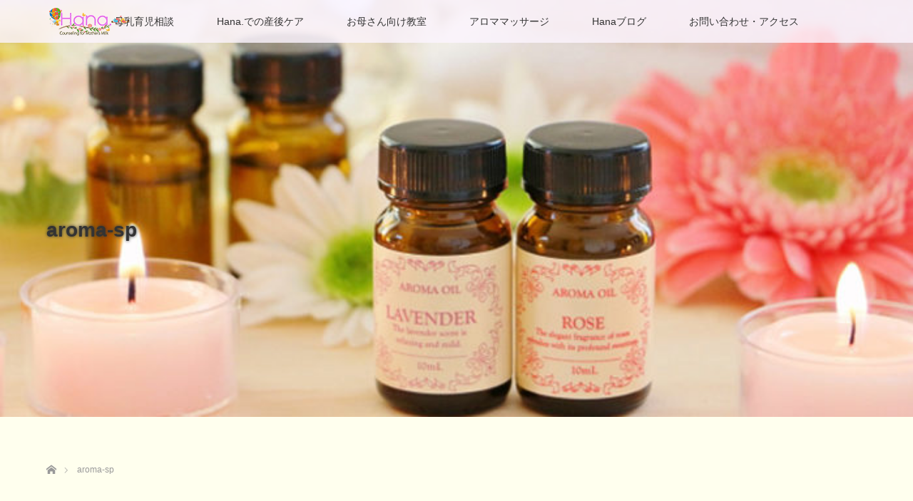

--- FILE ---
content_type: text/html; charset=UTF-8
request_url: http://www.hana-bonyu.com/aroma/aroma-sp/
body_size: 13182
content:
<!DOCTYPE html>
<html class="pc" dir="ltr" lang="ja"
	prefix="og: https://ogp.me/ns#" >
	<script async src="https://pagead2.googlesyndication.com/pagead/js/adsbygoogle.js?client=ca-pub-6065059278245916"
     crossorigin="anonymous"></script>
<head>
	<meta name="google-site-verification" content="wNA4mKd_FYajZNlWEP1brUs712F1togq2bdgNO86AxM" />
<meta charset="UTF-8">
<!--[if IE]><meta http-equiv="X-UA-Compatible" content="IE=edge"><![endif]-->
<meta name="viewport" content="width=device-width">

<meta name="description" content="...">
<link rel="pingback" href="http://www.hana-bonyu.com/xmlrpc.php">
	<style>img:is([sizes="auto" i], [sizes^="auto," i]) { contain-intrinsic-size: 3000px 1500px }</style>
	
		<!-- All in One SEO 4.3.9 - aioseo.com -->
		<title>aroma-sp | Hana-母乳育児相談-</title>
		<meta name="robots" content="max-image-preview:large" />
		<link rel="canonical" href="http://www.hana-bonyu.com/aroma/aroma-sp/" />
		<meta name="generator" content="All in One SEO (AIOSEO) 4.3.9" />
		<meta property="og:locale" content="ja_JP" />
		<meta property="og:site_name" content="Hana-母乳育児相談- | 母乳育児についてやBSケアなどを中心とした相談室です。" />
		<meta property="og:type" content="article" />
		<meta property="og:title" content="aroma-sp | Hana-母乳育児相談-" />
		<meta property="og:url" content="http://www.hana-bonyu.com/aroma/aroma-sp/" />
		<meta property="article:published_time" content="2018-07-04T13:38:51+00:00" />
		<meta property="article:modified_time" content="2018-07-04T13:38:51+00:00" />
		<meta name="twitter:card" content="summary" />
		<meta name="twitter:title" content="aroma-sp | Hana-母乳育児相談-" />
		<script type="application/ld+json" class="aioseo-schema">
			{"@context":"https:\/\/schema.org","@graph":[{"@type":"BreadcrumbList","@id":"http:\/\/www.hana-bonyu.com\/aroma\/aroma-sp\/#breadcrumblist","itemListElement":[{"@type":"ListItem","@id":"http:\/\/www.hana-bonyu.com\/#listItem","position":1,"item":{"@type":"WebPage","@id":"http:\/\/www.hana-bonyu.com\/","name":"\u30db\u30fc\u30e0","description":"\u6bcd\u4e73\u80b2\u5150\u306b\u3064\u3044\u3066\u3084BS\u30b1\u30a2\u306a\u3069\u3092\u4e2d\u5fc3\u3068\u3057\u305f\u76f8\u8ac7\u5ba4\u3067\u3059\u3002","url":"http:\/\/www.hana-bonyu.com\/"},"nextItem":"http:\/\/www.hana-bonyu.com\/aroma\/aroma-sp\/#listItem"},{"@type":"ListItem","@id":"http:\/\/www.hana-bonyu.com\/aroma\/aroma-sp\/#listItem","position":2,"item":{"@type":"WebPage","@id":"http:\/\/www.hana-bonyu.com\/aroma\/aroma-sp\/","name":"aroma-sp","url":"http:\/\/www.hana-bonyu.com\/aroma\/aroma-sp\/"},"previousItem":"http:\/\/www.hana-bonyu.com\/#listItem"}]},{"@type":"ItemPage","@id":"http:\/\/www.hana-bonyu.com\/aroma\/aroma-sp\/#itempage","url":"http:\/\/www.hana-bonyu.com\/aroma\/aroma-sp\/","name":"aroma-sp | Hana-\u6bcd\u4e73\u80b2\u5150\u76f8\u8ac7-","inLanguage":"ja","isPartOf":{"@id":"http:\/\/www.hana-bonyu.com\/#website"},"breadcrumb":{"@id":"http:\/\/www.hana-bonyu.com\/aroma\/aroma-sp\/#breadcrumblist"},"datePublished":"2018-07-04T13:38:51+09:00","dateModified":"2018-07-04T13:38:51+09:00"},{"@type":"Organization","@id":"http:\/\/www.hana-bonyu.com\/#organization","name":"Hana-\u6bcd\u4e73\u80b2\u5150\u76f8\u8ac7-","url":"http:\/\/www.hana-bonyu.com\/"},{"@type":"WebSite","@id":"http:\/\/www.hana-bonyu.com\/#website","url":"http:\/\/www.hana-bonyu.com\/","name":"Hana-\u6bcd\u4e73\u80b2\u5150\u76f8\u8ac7-","description":"\u6bcd\u4e73\u80b2\u5150\u306b\u3064\u3044\u3066\u3084BS\u30b1\u30a2\u306a\u3069\u3092\u4e2d\u5fc3\u3068\u3057\u305f\u76f8\u8ac7\u5ba4\u3067\u3059\u3002","inLanguage":"ja","publisher":{"@id":"http:\/\/www.hana-bonyu.com\/#organization"}}]}
		</script>
		<!-- All in One SEO -->

<link rel='dns-prefetch' href='//webfonts.xserver.jp' />
<link rel="alternate" type="application/rss+xml" title="Hana-母乳育児相談- &raquo; フィード" href="http://www.hana-bonyu.com/feed/" />
<link rel="alternate" type="application/rss+xml" title="Hana-母乳育児相談- &raquo; コメントフィード" href="http://www.hana-bonyu.com/comments/feed/" />
<link rel="alternate" type="application/rss+xml" title="Hana-母乳育児相談- &raquo; aroma-sp のコメントのフィード" href="http://www.hana-bonyu.com/aroma/aroma-sp/feed/" />
<script type="text/javascript">
/* <![CDATA[ */
window._wpemojiSettings = {"baseUrl":"https:\/\/s.w.org\/images\/core\/emoji\/15.0.3\/72x72\/","ext":".png","svgUrl":"https:\/\/s.w.org\/images\/core\/emoji\/15.0.3\/svg\/","svgExt":".svg","source":{"concatemoji":"http:\/\/www.hana-bonyu.com\/wp-includes\/js\/wp-emoji-release.min.js?ver=6.7.4"}};
/*! This file is auto-generated */
!function(i,n){var o,s,e;function c(e){try{var t={supportTests:e,timestamp:(new Date).valueOf()};sessionStorage.setItem(o,JSON.stringify(t))}catch(e){}}function p(e,t,n){e.clearRect(0,0,e.canvas.width,e.canvas.height),e.fillText(t,0,0);var t=new Uint32Array(e.getImageData(0,0,e.canvas.width,e.canvas.height).data),r=(e.clearRect(0,0,e.canvas.width,e.canvas.height),e.fillText(n,0,0),new Uint32Array(e.getImageData(0,0,e.canvas.width,e.canvas.height).data));return t.every(function(e,t){return e===r[t]})}function u(e,t,n){switch(t){case"flag":return n(e,"\ud83c\udff3\ufe0f\u200d\u26a7\ufe0f","\ud83c\udff3\ufe0f\u200b\u26a7\ufe0f")?!1:!n(e,"\ud83c\uddfa\ud83c\uddf3","\ud83c\uddfa\u200b\ud83c\uddf3")&&!n(e,"\ud83c\udff4\udb40\udc67\udb40\udc62\udb40\udc65\udb40\udc6e\udb40\udc67\udb40\udc7f","\ud83c\udff4\u200b\udb40\udc67\u200b\udb40\udc62\u200b\udb40\udc65\u200b\udb40\udc6e\u200b\udb40\udc67\u200b\udb40\udc7f");case"emoji":return!n(e,"\ud83d\udc26\u200d\u2b1b","\ud83d\udc26\u200b\u2b1b")}return!1}function f(e,t,n){var r="undefined"!=typeof WorkerGlobalScope&&self instanceof WorkerGlobalScope?new OffscreenCanvas(300,150):i.createElement("canvas"),a=r.getContext("2d",{willReadFrequently:!0}),o=(a.textBaseline="top",a.font="600 32px Arial",{});return e.forEach(function(e){o[e]=t(a,e,n)}),o}function t(e){var t=i.createElement("script");t.src=e,t.defer=!0,i.head.appendChild(t)}"undefined"!=typeof Promise&&(o="wpEmojiSettingsSupports",s=["flag","emoji"],n.supports={everything:!0,everythingExceptFlag:!0},e=new Promise(function(e){i.addEventListener("DOMContentLoaded",e,{once:!0})}),new Promise(function(t){var n=function(){try{var e=JSON.parse(sessionStorage.getItem(o));if("object"==typeof e&&"number"==typeof e.timestamp&&(new Date).valueOf()<e.timestamp+604800&&"object"==typeof e.supportTests)return e.supportTests}catch(e){}return null}();if(!n){if("undefined"!=typeof Worker&&"undefined"!=typeof OffscreenCanvas&&"undefined"!=typeof URL&&URL.createObjectURL&&"undefined"!=typeof Blob)try{var e="postMessage("+f.toString()+"("+[JSON.stringify(s),u.toString(),p.toString()].join(",")+"));",r=new Blob([e],{type:"text/javascript"}),a=new Worker(URL.createObjectURL(r),{name:"wpTestEmojiSupports"});return void(a.onmessage=function(e){c(n=e.data),a.terminate(),t(n)})}catch(e){}c(n=f(s,u,p))}t(n)}).then(function(e){for(var t in e)n.supports[t]=e[t],n.supports.everything=n.supports.everything&&n.supports[t],"flag"!==t&&(n.supports.everythingExceptFlag=n.supports.everythingExceptFlag&&n.supports[t]);n.supports.everythingExceptFlag=n.supports.everythingExceptFlag&&!n.supports.flag,n.DOMReady=!1,n.readyCallback=function(){n.DOMReady=!0}}).then(function(){return e}).then(function(){var e;n.supports.everything||(n.readyCallback(),(e=n.source||{}).concatemoji?t(e.concatemoji):e.wpemoji&&e.twemoji&&(t(e.twemoji),t(e.wpemoji)))}))}((window,document),window._wpemojiSettings);
/* ]]> */
</script>
<link rel='stylesheet' id='style-css' href='http://www.hana-bonyu.com/wp-content/themes/lotus_tcd039/style.css?ver=2.0.1' type='text/css' media='all' />
<style id='wp-emoji-styles-inline-css' type='text/css'>

	img.wp-smiley, img.emoji {
		display: inline !important;
		border: none !important;
		box-shadow: none !important;
		height: 1em !important;
		width: 1em !important;
		margin: 0 0.07em !important;
		vertical-align: -0.1em !important;
		background: none !important;
		padding: 0 !important;
	}
</style>
<link rel='stylesheet' id='wp-block-library-css' href='http://www.hana-bonyu.com/wp-includes/css/dist/block-library/style.min.css?ver=6.7.4' type='text/css' media='all' />
<style id='classic-theme-styles-inline-css' type='text/css'>
/*! This file is auto-generated */
.wp-block-button__link{color:#fff;background-color:#32373c;border-radius:9999px;box-shadow:none;text-decoration:none;padding:calc(.667em + 2px) calc(1.333em + 2px);font-size:1.125em}.wp-block-file__button{background:#32373c;color:#fff;text-decoration:none}
</style>
<style id='global-styles-inline-css' type='text/css'>
:root{--wp--preset--aspect-ratio--square: 1;--wp--preset--aspect-ratio--4-3: 4/3;--wp--preset--aspect-ratio--3-4: 3/4;--wp--preset--aspect-ratio--3-2: 3/2;--wp--preset--aspect-ratio--2-3: 2/3;--wp--preset--aspect-ratio--16-9: 16/9;--wp--preset--aspect-ratio--9-16: 9/16;--wp--preset--color--black: #000000;--wp--preset--color--cyan-bluish-gray: #abb8c3;--wp--preset--color--white: #ffffff;--wp--preset--color--pale-pink: #f78da7;--wp--preset--color--vivid-red: #cf2e2e;--wp--preset--color--luminous-vivid-orange: #ff6900;--wp--preset--color--luminous-vivid-amber: #fcb900;--wp--preset--color--light-green-cyan: #7bdcb5;--wp--preset--color--vivid-green-cyan: #00d084;--wp--preset--color--pale-cyan-blue: #8ed1fc;--wp--preset--color--vivid-cyan-blue: #0693e3;--wp--preset--color--vivid-purple: #9b51e0;--wp--preset--gradient--vivid-cyan-blue-to-vivid-purple: linear-gradient(135deg,rgba(6,147,227,1) 0%,rgb(155,81,224) 100%);--wp--preset--gradient--light-green-cyan-to-vivid-green-cyan: linear-gradient(135deg,rgb(122,220,180) 0%,rgb(0,208,130) 100%);--wp--preset--gradient--luminous-vivid-amber-to-luminous-vivid-orange: linear-gradient(135deg,rgba(252,185,0,1) 0%,rgba(255,105,0,1) 100%);--wp--preset--gradient--luminous-vivid-orange-to-vivid-red: linear-gradient(135deg,rgba(255,105,0,1) 0%,rgb(207,46,46) 100%);--wp--preset--gradient--very-light-gray-to-cyan-bluish-gray: linear-gradient(135deg,rgb(238,238,238) 0%,rgb(169,184,195) 100%);--wp--preset--gradient--cool-to-warm-spectrum: linear-gradient(135deg,rgb(74,234,220) 0%,rgb(151,120,209) 20%,rgb(207,42,186) 40%,rgb(238,44,130) 60%,rgb(251,105,98) 80%,rgb(254,248,76) 100%);--wp--preset--gradient--blush-light-purple: linear-gradient(135deg,rgb(255,206,236) 0%,rgb(152,150,240) 100%);--wp--preset--gradient--blush-bordeaux: linear-gradient(135deg,rgb(254,205,165) 0%,rgb(254,45,45) 50%,rgb(107,0,62) 100%);--wp--preset--gradient--luminous-dusk: linear-gradient(135deg,rgb(255,203,112) 0%,rgb(199,81,192) 50%,rgb(65,88,208) 100%);--wp--preset--gradient--pale-ocean: linear-gradient(135deg,rgb(255,245,203) 0%,rgb(182,227,212) 50%,rgb(51,167,181) 100%);--wp--preset--gradient--electric-grass: linear-gradient(135deg,rgb(202,248,128) 0%,rgb(113,206,126) 100%);--wp--preset--gradient--midnight: linear-gradient(135deg,rgb(2,3,129) 0%,rgb(40,116,252) 100%);--wp--preset--font-size--small: 13px;--wp--preset--font-size--medium: 20px;--wp--preset--font-size--large: 36px;--wp--preset--font-size--x-large: 42px;--wp--preset--spacing--20: 0.44rem;--wp--preset--spacing--30: 0.67rem;--wp--preset--spacing--40: 1rem;--wp--preset--spacing--50: 1.5rem;--wp--preset--spacing--60: 2.25rem;--wp--preset--spacing--70: 3.38rem;--wp--preset--spacing--80: 5.06rem;--wp--preset--shadow--natural: 6px 6px 9px rgba(0, 0, 0, 0.2);--wp--preset--shadow--deep: 12px 12px 50px rgba(0, 0, 0, 0.4);--wp--preset--shadow--sharp: 6px 6px 0px rgba(0, 0, 0, 0.2);--wp--preset--shadow--outlined: 6px 6px 0px -3px rgba(255, 255, 255, 1), 6px 6px rgba(0, 0, 0, 1);--wp--preset--shadow--crisp: 6px 6px 0px rgba(0, 0, 0, 1);}:where(.is-layout-flex){gap: 0.5em;}:where(.is-layout-grid){gap: 0.5em;}body .is-layout-flex{display: flex;}.is-layout-flex{flex-wrap: wrap;align-items: center;}.is-layout-flex > :is(*, div){margin: 0;}body .is-layout-grid{display: grid;}.is-layout-grid > :is(*, div){margin: 0;}:where(.wp-block-columns.is-layout-flex){gap: 2em;}:where(.wp-block-columns.is-layout-grid){gap: 2em;}:where(.wp-block-post-template.is-layout-flex){gap: 1.25em;}:where(.wp-block-post-template.is-layout-grid){gap: 1.25em;}.has-black-color{color: var(--wp--preset--color--black) !important;}.has-cyan-bluish-gray-color{color: var(--wp--preset--color--cyan-bluish-gray) !important;}.has-white-color{color: var(--wp--preset--color--white) !important;}.has-pale-pink-color{color: var(--wp--preset--color--pale-pink) !important;}.has-vivid-red-color{color: var(--wp--preset--color--vivid-red) !important;}.has-luminous-vivid-orange-color{color: var(--wp--preset--color--luminous-vivid-orange) !important;}.has-luminous-vivid-amber-color{color: var(--wp--preset--color--luminous-vivid-amber) !important;}.has-light-green-cyan-color{color: var(--wp--preset--color--light-green-cyan) !important;}.has-vivid-green-cyan-color{color: var(--wp--preset--color--vivid-green-cyan) !important;}.has-pale-cyan-blue-color{color: var(--wp--preset--color--pale-cyan-blue) !important;}.has-vivid-cyan-blue-color{color: var(--wp--preset--color--vivid-cyan-blue) !important;}.has-vivid-purple-color{color: var(--wp--preset--color--vivid-purple) !important;}.has-black-background-color{background-color: var(--wp--preset--color--black) !important;}.has-cyan-bluish-gray-background-color{background-color: var(--wp--preset--color--cyan-bluish-gray) !important;}.has-white-background-color{background-color: var(--wp--preset--color--white) !important;}.has-pale-pink-background-color{background-color: var(--wp--preset--color--pale-pink) !important;}.has-vivid-red-background-color{background-color: var(--wp--preset--color--vivid-red) !important;}.has-luminous-vivid-orange-background-color{background-color: var(--wp--preset--color--luminous-vivid-orange) !important;}.has-luminous-vivid-amber-background-color{background-color: var(--wp--preset--color--luminous-vivid-amber) !important;}.has-light-green-cyan-background-color{background-color: var(--wp--preset--color--light-green-cyan) !important;}.has-vivid-green-cyan-background-color{background-color: var(--wp--preset--color--vivid-green-cyan) !important;}.has-pale-cyan-blue-background-color{background-color: var(--wp--preset--color--pale-cyan-blue) !important;}.has-vivid-cyan-blue-background-color{background-color: var(--wp--preset--color--vivid-cyan-blue) !important;}.has-vivid-purple-background-color{background-color: var(--wp--preset--color--vivid-purple) !important;}.has-black-border-color{border-color: var(--wp--preset--color--black) !important;}.has-cyan-bluish-gray-border-color{border-color: var(--wp--preset--color--cyan-bluish-gray) !important;}.has-white-border-color{border-color: var(--wp--preset--color--white) !important;}.has-pale-pink-border-color{border-color: var(--wp--preset--color--pale-pink) !important;}.has-vivid-red-border-color{border-color: var(--wp--preset--color--vivid-red) !important;}.has-luminous-vivid-orange-border-color{border-color: var(--wp--preset--color--luminous-vivid-orange) !important;}.has-luminous-vivid-amber-border-color{border-color: var(--wp--preset--color--luminous-vivid-amber) !important;}.has-light-green-cyan-border-color{border-color: var(--wp--preset--color--light-green-cyan) !important;}.has-vivid-green-cyan-border-color{border-color: var(--wp--preset--color--vivid-green-cyan) !important;}.has-pale-cyan-blue-border-color{border-color: var(--wp--preset--color--pale-cyan-blue) !important;}.has-vivid-cyan-blue-border-color{border-color: var(--wp--preset--color--vivid-cyan-blue) !important;}.has-vivid-purple-border-color{border-color: var(--wp--preset--color--vivid-purple) !important;}.has-vivid-cyan-blue-to-vivid-purple-gradient-background{background: var(--wp--preset--gradient--vivid-cyan-blue-to-vivid-purple) !important;}.has-light-green-cyan-to-vivid-green-cyan-gradient-background{background: var(--wp--preset--gradient--light-green-cyan-to-vivid-green-cyan) !important;}.has-luminous-vivid-amber-to-luminous-vivid-orange-gradient-background{background: var(--wp--preset--gradient--luminous-vivid-amber-to-luminous-vivid-orange) !important;}.has-luminous-vivid-orange-to-vivid-red-gradient-background{background: var(--wp--preset--gradient--luminous-vivid-orange-to-vivid-red) !important;}.has-very-light-gray-to-cyan-bluish-gray-gradient-background{background: var(--wp--preset--gradient--very-light-gray-to-cyan-bluish-gray) !important;}.has-cool-to-warm-spectrum-gradient-background{background: var(--wp--preset--gradient--cool-to-warm-spectrum) !important;}.has-blush-light-purple-gradient-background{background: var(--wp--preset--gradient--blush-light-purple) !important;}.has-blush-bordeaux-gradient-background{background: var(--wp--preset--gradient--blush-bordeaux) !important;}.has-luminous-dusk-gradient-background{background: var(--wp--preset--gradient--luminous-dusk) !important;}.has-pale-ocean-gradient-background{background: var(--wp--preset--gradient--pale-ocean) !important;}.has-electric-grass-gradient-background{background: var(--wp--preset--gradient--electric-grass) !important;}.has-midnight-gradient-background{background: var(--wp--preset--gradient--midnight) !important;}.has-small-font-size{font-size: var(--wp--preset--font-size--small) !important;}.has-medium-font-size{font-size: var(--wp--preset--font-size--medium) !important;}.has-large-font-size{font-size: var(--wp--preset--font-size--large) !important;}.has-x-large-font-size{font-size: var(--wp--preset--font-size--x-large) !important;}
:where(.wp-block-post-template.is-layout-flex){gap: 1.25em;}:where(.wp-block-post-template.is-layout-grid){gap: 1.25em;}
:where(.wp-block-columns.is-layout-flex){gap: 2em;}:where(.wp-block-columns.is-layout-grid){gap: 2em;}
:root :where(.wp-block-pullquote){font-size: 1.5em;line-height: 1.6;}
</style>
<link rel='stylesheet' id='contact-form-7-css' href='http://www.hana-bonyu.com/wp-content/plugins/contact-form-7/includes/css/styles.css?ver=5.5.3' type='text/css' media='all' />
<link rel='stylesheet' id='pz-linkcard-css-css' href='//www.hana-bonyu.com/wp-content/uploads/pz-linkcard/style/style.min.css?ver=2.5.6.4.5' type='text/css' media='all' />
<link rel='stylesheet' id='wordpress-popular-posts-css-css' href='http://www.hana-bonyu.com/wp-content/plugins/wordpress-popular-posts/assets/css/wpp.css?ver=5.5.0' type='text/css' media='all' />
<link rel='stylesheet' id='fancybox-css' href='http://www.hana-bonyu.com/wp-content/plugins/easy-fancybox/fancybox/1.5.4/jquery.fancybox.min.css?ver=6.7.4' type='text/css' media='screen' />
<!--n2css--><!--n2js--><script type="text/javascript" src="http://www.hana-bonyu.com/wp-includes/js/jquery/jquery.min.js?ver=3.7.1" id="jquery-core-js"></script>
<script type="text/javascript" src="http://www.hana-bonyu.com/wp-includes/js/jquery/jquery-migrate.min.js?ver=3.4.1" id="jquery-migrate-js"></script>
<script type="text/javascript" src="//webfonts.xserver.jp/js/xserverv3.js?fadein=0&amp;ver=2.0.8" id="typesquare_std-js"></script>
<script type="application/json" id="wpp-json">
/* <![CDATA[ */
{"sampling_active":0,"sampling_rate":100,"ajax_url":"http:\/\/www.hana-bonyu.com\/wp-json\/wordpress-popular-posts\/v1\/popular-posts","api_url":"http:\/\/www.hana-bonyu.com\/wp-json\/wordpress-popular-posts","ID":51,"token":"389cf507c8","lang":0,"debug":0}
/* ]]> */
</script>
<script type="text/javascript" src="http://www.hana-bonyu.com/wp-content/plugins/wordpress-popular-posts/assets/js/wpp.min.js?ver=5.5.0" id="wpp-js-js"></script>
<link rel="https://api.w.org/" href="http://www.hana-bonyu.com/wp-json/" /><link rel="alternate" title="JSON" type="application/json" href="http://www.hana-bonyu.com/wp-json/wp/v2/media/51" /><link rel='shortlink' href='http://www.hana-bonyu.com/?p=51' />
<link rel="alternate" title="oEmbed (JSON)" type="application/json+oembed" href="http://www.hana-bonyu.com/wp-json/oembed/1.0/embed?url=http%3A%2F%2Fwww.hana-bonyu.com%2Faroma%2Faroma-sp%2F" />
<link rel="alternate" title="oEmbed (XML)" type="text/xml+oembed" href="http://www.hana-bonyu.com/wp-json/oembed/1.0/embed?url=http%3A%2F%2Fwww.hana-bonyu.com%2Faroma%2Faroma-sp%2F&#038;format=xml" />
<meta name="generator" content="Site Kit by Google 1.48.1" />        <style>
            @-webkit-keyframes bgslide {
                from {
                    background-position-x: 0;
                }
                to {
                    background-position-x: -200%;
                }
            }

            @keyframes bgslide {
                    from {
                        background-position-x: 0;
                    }
                    to {
                        background-position-x: -200%;
                    }
            }

            .wpp-widget-placeholder {
                margin: 0 auto;
                width: 60px;
                height: 3px;
                background: #dd3737;
                background: -webkit-gradient(linear, left top, right top, from(#dd3737), color-stop(10%, #571313), to(#dd3737));
                background: linear-gradient(90deg, #dd3737 0%, #571313 10%, #dd3737 100%);
                background-size: 200% auto;
                border-radius: 3px;
                -webkit-animation: bgslide 1s infinite linear;
                animation: bgslide 1s infinite linear;
            }
        </style>
        
<link rel="stylesheet" media="screen and (max-width:770px)" href="http://www.hana-bonyu.com/wp-content/themes/lotus_tcd039/responsive.css?ver=2.0.1">
<link rel="stylesheet" href="http://www.hana-bonyu.com/wp-content/themes/lotus_tcd039/css/footer-bar.css?ver=2.0.1">

<script src="http://www.hana-bonyu.com/wp-content/themes/lotus_tcd039/js/jquery.easing.1.3.js?ver=2.0.1"></script>
<script src="http://www.hana-bonyu.com/wp-content/themes/lotus_tcd039/js/jscript.js?ver=2.0.1"></script>
<script src="http://www.hana-bonyu.com/wp-content/themes/lotus_tcd039/js/functions.js?ver=2.0.1"></script>
<script src="http://www.hana-bonyu.com/wp-content/themes/lotus_tcd039/js/comment.js?ver=2.0.1"></script>

<style type="text/css">
body, input, textarea { font-family: Verdana, "ヒラギノ角ゴ ProN W3", "Hiragino Kaku Gothic ProN", "メイリオ", Meiryo, sans-serif; }
.rich_font { font-family: Verdana, "ヒラギノ角ゴ ProN W3", "Hiragino Kaku Gothic ProN", "メイリオ", Meiryo, sans-serif; }

body { font-size:15px; }

.pc #header .logo { font-size:21px; }
.mobile #header .logo { font-size:18px; }
.pc #header .desc { font-size:12px; }
#footer_logo .logo { font-size:40px; }
#footer_logo .desc { font-size:12px; }
.pc #header #logo_text_fixed .logo { font-size:21px; }

#index_blog_list li .image, .index_box_list .image, .styled_post_list1 .image, #related_post li .image{
background: #FFFFFF;
}
.index_box_list .image img, #index_blog_list li .image img, #related_post li a.image img, .styled_post_list1 .image img, #recent_news .image img{
-webkit-backface-visibility: hidden;
backface-visibility: hidden;
-webkit-transition-property: opacity;
-webkit-transition: .5s;
-moz-transition-property: opacity;
-moz-transition: .5s;
-ms-transition-property: opacity;
-ms-transition: .5s;
-o-transition-property: opacity;
-o-transition: .5s;
transition-property: opacity;
transition: .5s;
-webkit-transform: scale(1); -moz-transform: scale(1); -ms-transform: scale(1); -o-transform: scale(1); transform: scale(1);
}
.index_box_list .image a:hover img, #index_blog_list li .image:hover img, #related_post li a.image:hover img, .styled_post_list1 .image:hover img, #recent_news .image:hover img{
opacity: 0.5;
-webkit-transform: scale(1); -moz-transform: scale(1); -ms-transform: scale(1); -o-transform: scale(1); transform: scale(1);
}

.pc .home #header_top{ background:rgba(253,245,255,1) }
.pc .home #global_menu{ background:rgba(253,245,255,0.8) }
.pc .header_fix #header{ background:rgba(253,245,255,1) }
	.pc .not_home #header{ background:rgba(253,245,255,0.8) }
.pc .not_home.header_fix2 #header{ background:rgba(253,245,255,1) }
.pc #global_menu > ul > li > a{ color:#333333; }

.pc #index_content2 .catchphrase .headline { font-size:40px; }
.pc #index_content2 .catchphrase .desc { font-size:15px; }

#post_title { font-size:30px; }
.post_content { font-size:15px; }

a:hover, #comment_header ul li a:hover, .pc #global_menu > ul > li.active > a, .pc #global_menu li.current-menu-item > a, .pc #global_menu > ul > li > a:hover, #header_logo .logo a:hover, #bread_crumb li.home a:hover:before, #bread_crumb li a:hover,
 .footer_menu li:first-child a, .footer_menu li:only-child a, #previous_next_post a:hover, .color_headline
  { color:#FF8FE1; }

.pc #global_menu ul ul a, #return_top a, .next_page_link a:hover, .page_navi a:hover, .collapse_category_list li a:hover .count, .index_archive_link a:hover, .slick-arrow:hover, #header_logo_index .link:hover,
 #previous_next_page a:hover, .page_navi p.back a:hover, .collapse_category_list li a:hover .count, .mobile #global_menu li a:hover,
  #wp-calendar td a:hover, #wp-calendar #prev a:hover, #wp-calendar #next a:hover, .widget_search #search-btn input:hover, .widget_search #searchsubmit:hover, .side_widget.google_search #searchsubmit:hover,
   #submit_comment:hover, #comment_header ul li a:hover, #comment_header ul li.comment_switch_active a, #comment_header #comment_closed p, #post_pagination a:hover, #post_pagination p, a.menu_button:hover, .mobile .footer_menu a:hover, .mobile #footer_menu_bottom li a:hover
    { background-color:#FF8FE1; }

.pc #global_menu ul ul a:hover, #return_top a:hover
 { background-color:#FFB6C1; }

.side_headline, #footer_address, #recent_news .headline, .page_navi span.current
 { background-color:#F2A2D2; }

#index_content1_top
 { background-color:#F1D2D0; }

#comment_textarea textarea:focus, #guest_info input:focus, #comment_header ul li a:hover, #comment_header ul li.comment_switch_active a, #comment_header #comment_closed p
 { border-color:#FF8FE1; }

#comment_header ul li.comment_switch_active a:after, #comment_header #comment_closed p:after
 { border-color:#FF8FE1 transparent transparent transparent; }

.collapse_category_list li a:before
 { border-color: transparent transparent transparent #FF8FE1; }


  #site_loader_spinner { border:4px solid rgba(255,143,225,0.2); border-top-color:#FF8FE1; }

/* ボックスの文字にリンクをつけたため、リンク用のCSSを作成 */
.add_link {
 color: #FF8FE1;
}


/* NEWSを消して、プロフィールとLINEを横並び */
@media screen and (min-width: 750px)  {

 /* NEWSを非表示 */
#index_news_list {
 display: none;
}

/* プロフィール・LINEとNEWSのfloatを解除、widthも解除 */
#index_news_banner {
 width: initial;
 float: initial;
 text-align: center;
 margin: 0 auto;
}

#index_news_banner .banner1 {
 float: left;
 margin-right: 50px;
}

#index_news_banner .banner2
 float: left;
}
}

</style>


<script type="text/javascript">
 jQuery(document).ready(function($){
  $('a').not('a[href^="#"], a[href^="tel"], [href^="javascript:void(0);"], a[target="_blank"]').click(function(){
   var pass = $(this).attr("href");
   $('#site_wrap').animate({opacity:'0'},400,function(){
    $('#site_loader_overlay').show();
    $('#site_loader_spinner').show();
    location.href = pass;
    setTimeout(function(){
     $('#site_wrap').css({opacity:'1'})
    },2500);
   });
   return false;
  });
 });
</script>


<style type="text/css"></style><link rel="icon" href="http://www.hana-bonyu.com/wp-content/uploads/cropped-sam-32x32.jpg" sizes="32x32" />
<link rel="icon" href="http://www.hana-bonyu.com/wp-content/uploads/cropped-sam-192x192.jpg" sizes="192x192" />
<link rel="apple-touch-icon" href="http://www.hana-bonyu.com/wp-content/uploads/cropped-sam-180x180.jpg" />
<meta name="msapplication-TileImage" content="http://www.hana-bonyu.com/wp-content/uploads/cropped-sam-270x270.jpg" />
		<style type="text/css" id="wp-custom-css">
			a.menu_button{
	bottom: 8px;
	color: #FF00FF;
}
a.menu_button:before{
	color: #FF00FF;
	font-size: 23px;
}
a.menu_button span {
	position: absolute;
    display: block;
	font-size: 16px;
    right: 5px;
    top: 22px;
}

.add_link {
 color: #FF8FE1 !important;
}

#footer_top { margin-top:0px; }

#footer_top_inner {
	  width: 0 auto;
    margin: 0 auto;
    padding: 0;
    text-align: center;
}

#index_news_inner { margin:0 auto 0 auto; }


#index_content1_top {
	background-image:url("http://simbiosys.net/hana/wp-content/uploads/2018/04/背景2-1.png")
}


#header {
	background-image:url("http://simbiosys.net/hana/wp-content/uploads/2018/04/haikei.png")
}


#outer_sample {
  width: 	100%;
	text-align: center;
　background-color: #ffffff;
	padding-top: 10px;
	padding-bottom: 10px;
}

#outer_sample2 {
  width: 	100%;
	text-align: center;
　background-color: #ffffff;
	padding-top: 10px;
	padding-bottom: 10px;
}




#sample {
 	height: 300px;
	width: 300px;
	margin: 0 auto;
}


.top_page_googlemap iframe{
	width: 100% !important;
	height: 100% !important;
	margin: 0px !important;
}

.ggmap {
position: relative;
padding-bottom: 32%;
height: 10%;
overflow: hidden;
}
 
.ggmap iframe {
    position: absolute !important;
    top: 0 !important;
    left: 20% !important;
    width: 60% !important;
    height: 100% !important;
    max-height: 400px;
    margin: 0 auto !important;
}


@media(max-width:770px){
	
	#outer_sample {
    width: 	100%;
	text-align: center;
	background-color: #FFCCCC;
	padding-top: 10px;
	padding-bottom: 10px;
		height: 300px;
}
	
		#outer_sample2 {
    width: 	100%;
	text-align: center;
	background-color: #FFCCCC;
	padding-top: 10px;
	padding-bottom: 10px;
		height: 300px;
}
	
	.ggmap {
	position: relative;
	height: 300px;
}

.ggmap iframe {
    position: absolute !important;
    top: 0 !important;
    left: 5% !important;
    width: 90% !important;
    height: 100% !important;
    max-height: 300px;
    margin: 0 auto !important;
}

}

/*　スマホの画面幅を480pxと仮定する */
@media(max-width:480px){

	#outer_sample2 {
  display: none !important;
	}
	
	.street_view {
  display: none !important;
}
	
	.add_link {
		text-decoration: underline;
/*  border-bottom: 1px solid #FF8FE1;	*/	 
	}
	
}

/* パソコンで見たときは"pc"のclassがついた画像が表示される */
/*
.pc { display: block; }
.smart { display: none; }
*/

#facebook-img{
    width: 500px;
    margin: 0 auto;
    padding: 0 0 15px 0;
    position: relative;
}

.dp-footer-bar-item{
	height: 10vw;
}
.dp-footer-bar-icon:before {
	font-size: 25px;
}
.dp-footer-bar {
	background: #FFEEFF;
	font-size: 20px;
}
.dp-footer-bar-icon.icon-phone{
	color: #fff;
	text-shadow:
        1px 1px #333,
        1px -1px #333,
        -1px 1px #333,
        -1px -1px #333,
	      1px 1px 3px #000;
}

@media(min-width:771px){
#index_content2 .image {
    margin: 0;
}

#index_content2 {
    width: 1150px;
    margin: 0 auto;
}

#index_news_inner {
    width: 1150px;
    margin: 0 auto;
    padding: 40px 0 0 0;
    position: relative;
}
#footer_logo .logo {
    font-size: 34px;
    margin: 0 0 -50px 0;
}
#footer_menu {
    margin: 10px 10px 20px 10px;
    padding: 10px 0 30px 0px;
}
}

.kakomi {
    display: block;
    padding:  1em;
    border: 2px dashed #FF66CC;
    border-radius: 20px;
    margin-bottom: 1em;
}		</style>
			<!-- Global site tag (gtag.js) - Google Analytics -->
<script async src="https://www.googletagmanager.com/gtag/js?id=UA-121887879-1"></script>
<script>
  window.dataLayer = window.dataLayer || [];
  function gtag(){dataLayer.push(arguments);}
  gtag('js', new Date());

  gtag('config', 'UA-121887879-1');
</script>

</head>
<body id="body" class="attachment attachment-template-default attachmentid-51 attachment-jpeg not_home">

<div id="site_loader_overlay">
 <div id="site_loader_spinner"></div>
</div>
<div id="site_wrap">

 <div id="header">
  <div id="header_top">
   <div id="header_logo">
    <div id="logo_image">
 <h1 class="logo">
  <a href="http://www.hana-bonyu.com/" title="Hana-母乳育児相談-" data-label="Hana-母乳育児相談-"><img class="h_logo" src="http://www.hana-bonyu.com/wp-content/uploads/2018/07/hana-footer.png?1768394848" alt="Hana-母乳育児相談-" title="Hana-母乳育児相談-" /></a>
 </h1>
</div>
   </div>
  </div><!-- END #header_top -->
    <div id="header_bottom">
   <a href="#" class="menu_button"><span>menu</span></a>
   <div id="logo_image_fixed">
 <p class="logo"><a href="http://www.hana-bonyu.com/" title="Hana-母乳育児相談-"><img class="s_logo" src="http://www.hana-bonyu.com/wp-content/uploads/2018/07/hana-sh.png?1768394848" alt="Hana-母乳育児相談-" title="Hana-母乳育児相談-" /></a></p>
</div>
   <div id="global_menu">
    <ul id="menu-1" class="menu"><li id="menu-item-61" class="menu-item menu-item-type-post_type menu-item-object-page menu-item-61"><a href="http://www.hana-bonyu.com/bonyuikuji-soudan/">母乳育児相談</a></li>
<li id="menu-item-1498" class="menu-item menu-item-type-custom menu-item-object-custom menu-item-1498"><a href="http://www.hana-bonyu.com/sango/sango_care.html">Hana.での産後ケア</a></li>
<li id="menu-item-64" class="menu-item menu-item-type-post_type menu-item-object-page menu-item-64"><a href="http://www.hana-bonyu.com/kyoushitsu/">お母さん向け教室</a></li>
<li id="menu-item-63" class="menu-item menu-item-type-post_type menu-item-object-page menu-item-63"><a href="http://www.hana-bonyu.com/aroma/">アロママッサージ</a></li>
<li id="menu-item-299" class="menu-item menu-item-type-taxonomy menu-item-object-category menu-item-299"><a href="http://www.hana-bonyu.com/category/hana-blog/">Hanaブログ</a></li>
<li id="menu-item-65" class="menu-item menu-item-type-post_type menu-item-object-page menu-item-65"><a href="http://www.hana-bonyu.com/contact/">お問い合わせ・アクセス</a></li>
</ul>   </div>
  </div><!-- END #header_bottom -->
   </div><!-- END #header -->

    
 <div id="main_contents" class="clearfix">

<div id="header_image">
 <div class="image"><img src="http://www.hana-bonyu.com/wp-content/uploads/2018/07/aroma-sp-700x320.jpg" title="" alt="" /></div>
 <div class="caption" style="text-shadow:0px 0px 4px #333333; color:#333333; ">
  <h2 class="title rich_font" style="font-size:28px;">aroma-sp</h2>
 </div>
</div>

<div id="bread_crumb">

<ul class="clearfix">
 <li itemscope="itemscope" itemtype="http://data-vocabulary.org/Breadcrumb" class="home"><a itemprop="url" href="http://www.hana-bonyu.com/"><span itemprop="title" >ホーム</span></a></li>

 <li class="last">aroma-sp</li>

</ul>
</div>

<div id="main_col" class="clearfix">

  <div id="left_col">
 
 
 <div id="article">

  <div class="post_content clearfix">
   <p class="attachment"><a href='http://www.hana-bonyu.com/wp-content/uploads/2018/07/aroma-sp.jpg'><img fetchpriority="high" decoding="async" width="300" height="171" src="http://www.hana-bonyu.com/wp-content/uploads/2018/07/aroma-sp-300x171.jpg" class="attachment-medium size-medium" alt="" srcset="http://www.hana-bonyu.com/wp-content/uploads/2018/07/aroma-sp-300x171.jpg 300w, http://www.hana-bonyu.com/wp-content/uploads/2018/07/aroma-sp.jpg 700w" sizes="(max-width: 300px) 100vw, 300px" /></a></p>
     </div>

 </div><!-- END #article -->

 
  </div><!-- END #left_col -->
 
 
</div><!-- END #main_col -->



 </div><!-- END #main_contents -->

<div id="footer_wrapper">
 <div id="footer_top">
  <div id="footer_top_inner">

   <!-- footer logo-->
   <div id="footer_logo">
    <div class="logo_area">
 <p class="logo"><a href="http://www.hana-bonyu.com/" title="Hana-母乳育児相談-"><img class="f_logo" src="http://www.hana-bonyu.com/wp-content/uploads/2018/07/hana-footer.png?1768394848" alt="Hana-母乳育児相談-" title="Hana-母乳育児相談-" /></a></p>
</div>
   </div>

   <!-- footer menu -->
      <div id="footer_menu" class="clearfix">
        <div id="footer-menu1" class="footer_menu clearfix">
     <ul id="menu-2" class="menu"><li id="menu-item-69" class="menu-item menu-item-type-custom menu-item-object-custom menu-item-69"><a href="http://http://www.hana-bonyu.com/">ホーム</a></li>
</ul>    </div>
            <div id="footer-menu2" class="footer_menu clearfix">
     <ul id="menu-%e6%af%8d%e4%b9%b3%e8%82%b2%e5%85%90%e7%9b%b8%e8%ab%87" class="menu"><li id="menu-item-68" class="menu-item menu-item-type-post_type menu-item-object-page menu-item-68"><a href="http://www.hana-bonyu.com/bonyuikuji-soudan/">母乳育児相談</a></li>
</ul>    </div>
            <div id="footer-menu3" class="footer_menu clearfix">
     <ul id="menu-%e3%81%8a%e6%af%8d%e3%81%95%e3%82%93%e5%90%91%e3%81%91%e6%95%99%e5%ae%a4" class="menu"><li id="menu-item-70" class="menu-item menu-item-type-post_type menu-item-object-page menu-item-70"><a href="http://www.hana-bonyu.com/kyoushitsu/">お母さん向け教室</a></li>
</ul>    </div>
            <div id="footer-menu4" class="footer_menu clearfix">
     <ul id="menu-%e3%82%a2%e3%82%af%e3%82%bb%e3%82%b9%e3%81%af%e3%81%93%e3%81%a1%e3%82%89" class="menu"><li id="menu-item-71" class="menu-item menu-item-type-post_type menu-item-object-page menu-item-71"><a href="http://www.hana-bonyu.com/contact/">アクセスはこちら</a></li>
</ul>    </div>
                <div id="footer-menu6" class="footer_menu clearfix">
     <ul id="menu-%e3%83%97%e3%83%a9%e3%82%a4%e3%83%90%e3%82%b7%e3%83%bc" class="menu"><li id="menu-item-146" class="menu-item menu-item-type-post_type menu-item-object-page menu-item-privacy-policy menu-item-146"><a rel="privacy-policy" href="http://www.hana-bonyu.com/privacy-policy/">プライバシーポリシー</a></li>
</ul>    </div>
       </div>
   

  </div><!-- END #footer_top_inner -->
 </div><!-- END #footer_top -->

 																								
	
	
 <p id="footer_address"><span class="mr10">Hana-母乳育児相談-</span>広島市安佐南区八木9丁目15-15<span class="ml10">082-962-0430</span></p>
   
 <div id="footer_bottom">
  <div id="footer_bottom_inner" class="clearfix">
   <!-- social button -->
      <ul class="clearfix" id="footer_social_link">
                                <li class="rss"><a class="target_blank" href="http://www.hana-bonyu.com/feed/">RSS</a></li>
       </ul>
      <p id="copyright">Copyright &copy;&nbsp; <a href="http://www.hana-bonyu.com/">Hana-母乳育児相談-</a></p>

  </div><!-- END #footer_bottom_inner -->
 </div><!-- END #footer_bottom -->
</div><!-- /footer_wrapper -->


 <div id="return_top">
  <a href="#body"><span>PAGE TOP</span></a>
 </div>

</div><!-- #site_wrap -->

 <script>

 jQuery(window).bind("unload",function(){});

 jQuery(document).ready(function($){

  function after_load() {
   $('#site_loader_spinner').delay(300).fadeOut(600);
   $('#site_loader_overlay').delay(600).fadeOut(900);
   $('#site_wrap').css('display', 'block');
        }


  $(window).load(function () {
    after_load();
  });
 
  $(function(){
    setTimeout(function(){
      if( $('#site_loader_overlay').is(':visible') ) {
        after_load();
      }
    }, 3000);
  });

 });
 </script>

 

<link rel='stylesheet' id='artb-css-css' href='http://www.hana-bonyu.com/wp-content/uploads/richtext_toolbar_button/css/artb.css?ver=69554761196c4f97a008c3c00000009d' type='text/css' media='all' />
<link rel='stylesheet' id='fontawesome-css' href='https://use.fontawesome.com/releases/v5.7.2/css/all.css' type='text/css' media='all' integrity='sha384-fnmOCqbTlWIlj8LyTjo7mOUStjsKC4pOpQbqyi7RrhN7udi9RwhKkMHpvLbHG9Sr' crossorigin='anonymous'  />
<script type="text/javascript" src="http://www.hana-bonyu.com/wp-includes/js/comment-reply.min.js?ver=6.7.4" id="comment-reply-js" async="async" data-wp-strategy="async"></script>
<script type="text/javascript" src="http://www.hana-bonyu.com/wp-includes/js/dist/vendor/wp-polyfill.min.js?ver=3.15.0" id="wp-polyfill-js"></script>
<script type="text/javascript" id="contact-form-7-js-extra">
/* <![CDATA[ */
var wpcf7 = {"api":{"root":"http:\/\/www.hana-bonyu.com\/wp-json\/","namespace":"contact-form-7\/v1"}};
/* ]]> */
</script>
<script type="text/javascript" src="http://www.hana-bonyu.com/wp-content/plugins/contact-form-7/includes/js/index.js?ver=5.5.3" id="contact-form-7-js"></script>
<script type="text/javascript" src="http://www.hana-bonyu.com/wp-content/plugins/easy-fancybox/vendor/purify.min.js?ver=6.7.4" id="fancybox-purify-js"></script>
<script type="text/javascript" src="http://www.hana-bonyu.com/wp-content/plugins/easy-fancybox/fancybox/1.5.4/jquery.fancybox.min.js?ver=6.7.4" id="jquery-fancybox-js"></script>
<script type="text/javascript" id="jquery-fancybox-js-after">
/* <![CDATA[ */
var fb_timeout, fb_opts={'autoScale':true,'showCloseButton':true,'margin':20,'pixelRatio':'false','centerOnScroll':false,'enableEscapeButton':true,'overlayShow':true,'hideOnOverlayClick':true,'minVpHeight':320,'disableCoreLightbox':'true','enableBlockControls':'true','fancybox_openBlockControls':'true' };
if(typeof easy_fancybox_handler==='undefined'){
var easy_fancybox_handler=function(){
jQuery([".nolightbox","a.wp-block-file__button","a.pin-it-button","a[href*='pinterest.com\/pin\/create']","a[href*='facebook.com\/share']","a[href*='twitter.com\/share']"].join(',')).addClass('nofancybox');
jQuery('a.fancybox-close').on('click',function(e){e.preventDefault();jQuery.fancybox.close()});
/* IMG */
						var unlinkedImageBlocks=jQuery(".wp-block-image > img:not(.nofancybox,figure.nofancybox>img)");
						unlinkedImageBlocks.wrap(function() {
							var href = jQuery( this ).attr( "src" );
							return "<a href='" + href + "'></a>";
						});
var fb_IMG_select=jQuery('a[href*=".jpg" i]:not(.nofancybox,li.nofancybox>a,figure.nofancybox>a),area[href*=".jpg" i]:not(.nofancybox),a[href*=".jpeg" i]:not(.nofancybox,li.nofancybox>a,figure.nofancybox>a),area[href*=".jpeg" i]:not(.nofancybox),a[href*=".png" i]:not(.nofancybox,li.nofancybox>a,figure.nofancybox>a),area[href*=".png" i]:not(.nofancybox),a[href*=".webp" i]:not(.nofancybox,li.nofancybox>a,figure.nofancybox>a),area[href*=".webp" i]:not(.nofancybox)');
fb_IMG_select.addClass('fancybox image');
var fb_IMG_sections=jQuery('.gallery,.wp-block-gallery,.tiled-gallery,.wp-block-jetpack-tiled-gallery,.ngg-galleryoverview,.ngg-imagebrowser,.nextgen_pro_blog_gallery,.nextgen_pro_film,.nextgen_pro_horizontal_filmstrip,.ngg-pro-masonry-wrapper,.ngg-pro-mosaic-container,.nextgen_pro_sidescroll,.nextgen_pro_slideshow,.nextgen_pro_thumbnail_grid,.tiled-gallery');
fb_IMG_sections.each(function(){jQuery(this).find(fb_IMG_select).attr('rel','gallery-'+fb_IMG_sections.index(this));});
jQuery('a.fancybox,area.fancybox,.fancybox>a').each(function(){jQuery(this).fancybox(jQuery.extend(true,{},fb_opts,{'transition':'elastic','transitionIn':'elastic','easingIn':'easeOutBack','transitionOut':'elastic','easingOut':'easeInBack','opacity':false,'hideOnContentClick':false,'titleShow':true,'titlePosition':'over','titleFromAlt':true,'showNavArrows':true,'enableKeyboardNav':true,'cyclic':false,'mouseWheel':'false'}))});
};};
var easy_fancybox_auto=function(){setTimeout(function(){jQuery('a#fancybox-auto,#fancybox-auto>a').first().trigger('click')},1000);};
jQuery(easy_fancybox_handler);jQuery(document).on('post-load',easy_fancybox_handler);
jQuery(easy_fancybox_auto);
/* ]]> */
</script>
<script type="text/javascript" src="http://www.hana-bonyu.com/wp-content/plugins/easy-fancybox/vendor/jquery.easing.min.js?ver=1.4.1" id="jquery-easing-js"></script>
</body>
</html>

--- FILE ---
content_type: text/html; charset=utf-8
request_url: https://www.google.com/recaptcha/api2/aframe
body_size: 256
content:
<!DOCTYPE HTML><html><head><meta http-equiv="content-type" content="text/html; charset=UTF-8"></head><body><script nonce="1aTJ8cOUK4rDOlPb3p1gEA">/** Anti-fraud and anti-abuse applications only. See google.com/recaptcha */ try{var clients={'sodar':'https://pagead2.googlesyndication.com/pagead/sodar?'};window.addEventListener("message",function(a){try{if(a.source===window.parent){var b=JSON.parse(a.data);var c=clients[b['id']];if(c){var d=document.createElement('img');d.src=c+b['params']+'&rc='+(localStorage.getItem("rc::a")?sessionStorage.getItem("rc::b"):"");window.document.body.appendChild(d);sessionStorage.setItem("rc::e",parseInt(sessionStorage.getItem("rc::e")||0)+1);localStorage.setItem("rc::h",'1768394853438');}}}catch(b){}});window.parent.postMessage("_grecaptcha_ready", "*");}catch(b){}</script></body></html>

--- FILE ---
content_type: text/css
request_url: http://www.hana-bonyu.com/wp-content/uploads/richtext_toolbar_button/css/artb.css?ver=69554761196c4f97a008c3c00000009d
body_size: 452
content:
span.artb-309{line-height:1;font-size:1em;background-image:linear-gradient(to bottom,rgba(255,255,255,0) 60%,#f69 75%);font-weight:700}span.artb-310{line-height:1;font-size:1em;background-image:linear-gradient(to bottom,rgba(255,255,255,0) 60%,#6f6 75%);font-weight:700}span.artb-311{line-height:1;font-size:1em;background-image:linear-gradient(to bottom,rgba(255,255,255,0) 60%,#6cf 75%);font-weight:700}span.artb-312{line-height:1;font-size:1em;background-image:linear-gradient(to bottom,rgba(255,255,255,0) 60%,#ff6 75%);font-weight:700}span.kakomi-pink{line-height:1;font-size:1em;display:block;position:relative;border:2px solid #ffc2eb;padding:1.2em 1em;margin-top:1.4em}span.kakomi-pink:before{line-height:1;font-size:1em;position:absolute;font-family:"Font Awesome 5 Free","Font Awesome 5 Brands",Aharoni,"Arial Black",Impact,Arial,sans-serif;content:"\f0f3  ポイント";left:-2px;top:-1.8em;font-size:.8em;font-weight:900;padding:0 1em 0 .8em;background-color:#ffc2eb;color:#fff;border-radius:6px 6px 0 0;line-height:1.8em}span.artb-587{line-height:1;font-size:1em;background-image:linear-gradient(to bottom,rgba(255,255,255,0) 60%,#fcf 75%);font-weight:700}